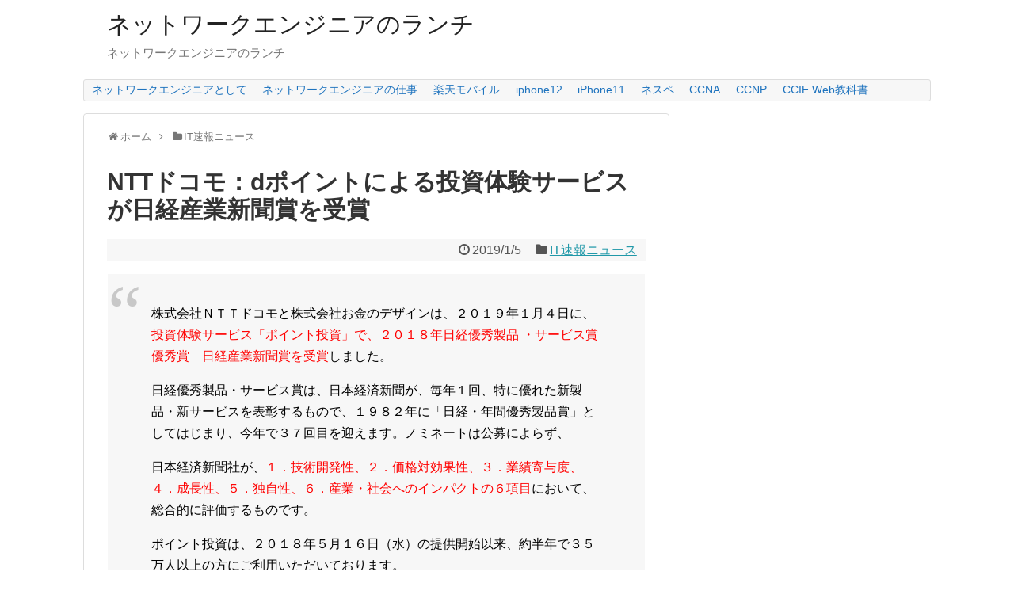

--- FILE ---
content_type: text/html; charset=UTF-8
request_url: https://www.infraeye.com/2019/01/05/it0081/
body_size: 15183
content:
<!DOCTYPE html>
<html lang="ja">
<head>
<meta charset="UTF-8">
  <meta name="viewport" content="width=1280, maximum-scale=1, user-scalable=yes">
<link rel="alternate" type="application/rss+xml" title="ネットワークエンジニアのランチ RSS Feed" href="https://www.infraeye.com/feed/" />
<link rel="pingback" href="https://www.infraeye.com/xmlrpc.php" />
<meta name="description" content="株式会社ＮＴＴドコモと株式会社お金のデザインは、２０１９年１月４日に、投資体験サービス「ポイント投資」で、２０１８年日経優秀製品 ・サービス賞 優秀賞　日経産業新聞賞を受賞しました。日経優秀製品・サービス賞は、日本経済新聞が、毎年１回、特に" />
<meta name="keywords" content="IT速報ニュース" />
<!-- OGP -->
<meta property="og:type" content="article">
<meta property="og:description" content="株式会社ＮＴＴドコモと株式会社お金のデザインは、２０１９年１月４日に、投資体験サービス「ポイント投資」で、２０１８年日経優秀製品 ・サービス賞 優秀賞　日経産業新聞賞を受賞しました。日経優秀製品・サービス賞は、日本経済新聞が、毎年１回、特に">
<meta property="og:title" content="NTTドコモ：dポイントによる投資体験サービスが日経産業新聞賞を受賞">
<meta property="og:url" content="https://www.infraeye.com/2019/01/05/it0081/">
<meta property="og:image" content="https://www.infraeye.com/wp-content/uploads/2019/01/it0081b.gif">
<meta property="og:site_name" content="ネットワークエンジニアのランチ">
<meta property="og:locale" content="ja_JP">
<!-- /OGP -->
<!-- Twitter Card -->
<meta name="twitter:card" content="summary">
<meta name="twitter:description" content="株式会社ＮＴＴドコモと株式会社お金のデザインは、２０１９年１月４日に、投資体験サービス「ポイント投資」で、２０１８年日経優秀製品 ・サービス賞 優秀賞　日経産業新聞賞を受賞しました。日経優秀製品・サービス賞は、日本経済新聞が、毎年１回、特に">
<meta name="twitter:title" content="NTTドコモ：dポイントによる投資体験サービスが日経産業新聞賞を受賞">
<meta name="twitter:url" content="https://www.infraeye.com/2019/01/05/it0081/">
<meta name="twitter:image" content="https://www.infraeye.com/wp-content/uploads/2019/01/it0081b.gif">
<meta name="twitter:domain" content="www.infraeye.com">
<!-- /Twitter Card -->


<script async src="https://pagead2.googlesyndication.com/pagead/js/adsbygoogle.js"></script>
<script>
     (adsbygoogle = window.adsbygoogle || []).push({
          google_ad_client: "ca-pub-9983212013471694",
          enable_page_level_ads: true
     });
</script><title>NTTドコモ：dポイントによる投資体験サービスが日経産業新聞賞を受賞</title>
<meta name='robots' content='max-image-preview:large' />
	<style>img:is([sizes="auto" i], [sizes^="auto," i]) { contain-intrinsic-size: 3000px 1500px }</style>
	<link rel="alternate" type="application/rss+xml" title="ネットワークエンジニアのランチ &raquo; フィード" href="https://www.infraeye.com/feed/" />
<link rel="alternate" type="application/rss+xml" title="ネットワークエンジニアのランチ &raquo; コメントフィード" href="https://www.infraeye.com/comments/feed/" />
<script type="text/javascript">
/* <![CDATA[ */
window._wpemojiSettings = {"baseUrl":"https:\/\/s.w.org\/images\/core\/emoji\/16.0.1\/72x72\/","ext":".png","svgUrl":"https:\/\/s.w.org\/images\/core\/emoji\/16.0.1\/svg\/","svgExt":".svg","source":{"concatemoji":"https:\/\/www.infraeye.com\/wp-includes\/js\/wp-emoji-release.min.js"}};
/*! This file is auto-generated */
!function(s,n){var o,i,e;function c(e){try{var t={supportTests:e,timestamp:(new Date).valueOf()};sessionStorage.setItem(o,JSON.stringify(t))}catch(e){}}function p(e,t,n){e.clearRect(0,0,e.canvas.width,e.canvas.height),e.fillText(t,0,0);var t=new Uint32Array(e.getImageData(0,0,e.canvas.width,e.canvas.height).data),a=(e.clearRect(0,0,e.canvas.width,e.canvas.height),e.fillText(n,0,0),new Uint32Array(e.getImageData(0,0,e.canvas.width,e.canvas.height).data));return t.every(function(e,t){return e===a[t]})}function u(e,t){e.clearRect(0,0,e.canvas.width,e.canvas.height),e.fillText(t,0,0);for(var n=e.getImageData(16,16,1,1),a=0;a<n.data.length;a++)if(0!==n.data[a])return!1;return!0}function f(e,t,n,a){switch(t){case"flag":return n(e,"\ud83c\udff3\ufe0f\u200d\u26a7\ufe0f","\ud83c\udff3\ufe0f\u200b\u26a7\ufe0f")?!1:!n(e,"\ud83c\udde8\ud83c\uddf6","\ud83c\udde8\u200b\ud83c\uddf6")&&!n(e,"\ud83c\udff4\udb40\udc67\udb40\udc62\udb40\udc65\udb40\udc6e\udb40\udc67\udb40\udc7f","\ud83c\udff4\u200b\udb40\udc67\u200b\udb40\udc62\u200b\udb40\udc65\u200b\udb40\udc6e\u200b\udb40\udc67\u200b\udb40\udc7f");case"emoji":return!a(e,"\ud83e\udedf")}return!1}function g(e,t,n,a){var r="undefined"!=typeof WorkerGlobalScope&&self instanceof WorkerGlobalScope?new OffscreenCanvas(300,150):s.createElement("canvas"),o=r.getContext("2d",{willReadFrequently:!0}),i=(o.textBaseline="top",o.font="600 32px Arial",{});return e.forEach(function(e){i[e]=t(o,e,n,a)}),i}function t(e){var t=s.createElement("script");t.src=e,t.defer=!0,s.head.appendChild(t)}"undefined"!=typeof Promise&&(o="wpEmojiSettingsSupports",i=["flag","emoji"],n.supports={everything:!0,everythingExceptFlag:!0},e=new Promise(function(e){s.addEventListener("DOMContentLoaded",e,{once:!0})}),new Promise(function(t){var n=function(){try{var e=JSON.parse(sessionStorage.getItem(o));if("object"==typeof e&&"number"==typeof e.timestamp&&(new Date).valueOf()<e.timestamp+604800&&"object"==typeof e.supportTests)return e.supportTests}catch(e){}return null}();if(!n){if("undefined"!=typeof Worker&&"undefined"!=typeof OffscreenCanvas&&"undefined"!=typeof URL&&URL.createObjectURL&&"undefined"!=typeof Blob)try{var e="postMessage("+g.toString()+"("+[JSON.stringify(i),f.toString(),p.toString(),u.toString()].join(",")+"));",a=new Blob([e],{type:"text/javascript"}),r=new Worker(URL.createObjectURL(a),{name:"wpTestEmojiSupports"});return void(r.onmessage=function(e){c(n=e.data),r.terminate(),t(n)})}catch(e){}c(n=g(i,f,p,u))}t(n)}).then(function(e){for(var t in e)n.supports[t]=e[t],n.supports.everything=n.supports.everything&&n.supports[t],"flag"!==t&&(n.supports.everythingExceptFlag=n.supports.everythingExceptFlag&&n.supports[t]);n.supports.everythingExceptFlag=n.supports.everythingExceptFlag&&!n.supports.flag,n.DOMReady=!1,n.readyCallback=function(){n.DOMReady=!0}}).then(function(){return e}).then(function(){var e;n.supports.everything||(n.readyCallback(),(e=n.source||{}).concatemoji?t(e.concatemoji):e.wpemoji&&e.twemoji&&(t(e.twemoji),t(e.wpemoji)))}))}((window,document),window._wpemojiSettings);
/* ]]> */
</script>
<link rel='stylesheet' id='simplicity-style-css' href='https://www.infraeye.com/wp-content/themes/simplicity2/style.css' type='text/css' media='all' />
<link rel='stylesheet' id='responsive-style-css' href='https://www.infraeye.com/wp-content/themes/simplicity2/css/responsive-pc.css' type='text/css' media='all' />
<link rel='stylesheet' id='font-awesome-style-css' href='https://www.infraeye.com/wp-content/themes/simplicity2/webfonts/css/font-awesome.min.css' type='text/css' media='all' />
<link rel='stylesheet' id='icomoon-style-css' href='https://www.infraeye.com/wp-content/themes/simplicity2/webfonts/icomoon/style.css' type='text/css' media='all' />
<link rel='stylesheet' id='extension-style-css' href='https://www.infraeye.com/wp-content/themes/simplicity2/css/extension.css' type='text/css' media='all' />
<style id='extension-style-inline-css' type='text/css'>

#navi ul li a {
  color:#1e73be;
}
#navi ul li a:hover {
  background-color:#ffffff;
}
.ad-space {
  text-align:center;
}
@media screen and (max-width:639px){
  .article br{
    display: block;
  }
}

</style>
<link rel='stylesheet' id='child-style-css' href='https://www.infraeye.com/wp-content/themes/simplicity2-child/style.css' type='text/css' media='all' />
<link rel='stylesheet' id='print-style-css' href='https://www.infraeye.com/wp-content/themes/simplicity2/css/print.css' type='text/css' media='print' />
<link rel='stylesheet' id='sns-twitter-type-style-css' href='https://www.infraeye.com/wp-content/themes/simplicity2/css/sns-twitter-type.css' type='text/css' media='all' />
<style id='wp-emoji-styles-inline-css' type='text/css'>

	img.wp-smiley, img.emoji {
		display: inline !important;
		border: none !important;
		box-shadow: none !important;
		height: 1em !important;
		width: 1em !important;
		margin: 0 0.07em !important;
		vertical-align: -0.1em !important;
		background: none !important;
		padding: 0 !important;
	}
</style>
<link rel='stylesheet' id='wp-block-library-css' href='https://www.infraeye.com/wp-includes/css/dist/block-library/style.min.css' type='text/css' media='all' />
<style id='classic-theme-styles-inline-css' type='text/css'>
/*! This file is auto-generated */
.wp-block-button__link{color:#fff;background-color:#32373c;border-radius:9999px;box-shadow:none;text-decoration:none;padding:calc(.667em + 2px) calc(1.333em + 2px);font-size:1.125em}.wp-block-file__button{background:#32373c;color:#fff;text-decoration:none}
</style>
<style id='global-styles-inline-css' type='text/css'>
:root{--wp--preset--aspect-ratio--square: 1;--wp--preset--aspect-ratio--4-3: 4/3;--wp--preset--aspect-ratio--3-4: 3/4;--wp--preset--aspect-ratio--3-2: 3/2;--wp--preset--aspect-ratio--2-3: 2/3;--wp--preset--aspect-ratio--16-9: 16/9;--wp--preset--aspect-ratio--9-16: 9/16;--wp--preset--color--black: #000000;--wp--preset--color--cyan-bluish-gray: #abb8c3;--wp--preset--color--white: #ffffff;--wp--preset--color--pale-pink: #f78da7;--wp--preset--color--vivid-red: #cf2e2e;--wp--preset--color--luminous-vivid-orange: #ff6900;--wp--preset--color--luminous-vivid-amber: #fcb900;--wp--preset--color--light-green-cyan: #7bdcb5;--wp--preset--color--vivid-green-cyan: #00d084;--wp--preset--color--pale-cyan-blue: #8ed1fc;--wp--preset--color--vivid-cyan-blue: #0693e3;--wp--preset--color--vivid-purple: #9b51e0;--wp--preset--gradient--vivid-cyan-blue-to-vivid-purple: linear-gradient(135deg,rgba(6,147,227,1) 0%,rgb(155,81,224) 100%);--wp--preset--gradient--light-green-cyan-to-vivid-green-cyan: linear-gradient(135deg,rgb(122,220,180) 0%,rgb(0,208,130) 100%);--wp--preset--gradient--luminous-vivid-amber-to-luminous-vivid-orange: linear-gradient(135deg,rgba(252,185,0,1) 0%,rgba(255,105,0,1) 100%);--wp--preset--gradient--luminous-vivid-orange-to-vivid-red: linear-gradient(135deg,rgba(255,105,0,1) 0%,rgb(207,46,46) 100%);--wp--preset--gradient--very-light-gray-to-cyan-bluish-gray: linear-gradient(135deg,rgb(238,238,238) 0%,rgb(169,184,195) 100%);--wp--preset--gradient--cool-to-warm-spectrum: linear-gradient(135deg,rgb(74,234,220) 0%,rgb(151,120,209) 20%,rgb(207,42,186) 40%,rgb(238,44,130) 60%,rgb(251,105,98) 80%,rgb(254,248,76) 100%);--wp--preset--gradient--blush-light-purple: linear-gradient(135deg,rgb(255,206,236) 0%,rgb(152,150,240) 100%);--wp--preset--gradient--blush-bordeaux: linear-gradient(135deg,rgb(254,205,165) 0%,rgb(254,45,45) 50%,rgb(107,0,62) 100%);--wp--preset--gradient--luminous-dusk: linear-gradient(135deg,rgb(255,203,112) 0%,rgb(199,81,192) 50%,rgb(65,88,208) 100%);--wp--preset--gradient--pale-ocean: linear-gradient(135deg,rgb(255,245,203) 0%,rgb(182,227,212) 50%,rgb(51,167,181) 100%);--wp--preset--gradient--electric-grass: linear-gradient(135deg,rgb(202,248,128) 0%,rgb(113,206,126) 100%);--wp--preset--gradient--midnight: linear-gradient(135deg,rgb(2,3,129) 0%,rgb(40,116,252) 100%);--wp--preset--font-size--small: 13px;--wp--preset--font-size--medium: 20px;--wp--preset--font-size--large: 36px;--wp--preset--font-size--x-large: 42px;--wp--preset--spacing--20: 0.44rem;--wp--preset--spacing--30: 0.67rem;--wp--preset--spacing--40: 1rem;--wp--preset--spacing--50: 1.5rem;--wp--preset--spacing--60: 2.25rem;--wp--preset--spacing--70: 3.38rem;--wp--preset--spacing--80: 5.06rem;--wp--preset--shadow--natural: 6px 6px 9px rgba(0, 0, 0, 0.2);--wp--preset--shadow--deep: 12px 12px 50px rgba(0, 0, 0, 0.4);--wp--preset--shadow--sharp: 6px 6px 0px rgba(0, 0, 0, 0.2);--wp--preset--shadow--outlined: 6px 6px 0px -3px rgba(255, 255, 255, 1), 6px 6px rgba(0, 0, 0, 1);--wp--preset--shadow--crisp: 6px 6px 0px rgba(0, 0, 0, 1);}:where(.is-layout-flex){gap: 0.5em;}:where(.is-layout-grid){gap: 0.5em;}body .is-layout-flex{display: flex;}.is-layout-flex{flex-wrap: wrap;align-items: center;}.is-layout-flex > :is(*, div){margin: 0;}body .is-layout-grid{display: grid;}.is-layout-grid > :is(*, div){margin: 0;}:where(.wp-block-columns.is-layout-flex){gap: 2em;}:where(.wp-block-columns.is-layout-grid){gap: 2em;}:where(.wp-block-post-template.is-layout-flex){gap: 1.25em;}:where(.wp-block-post-template.is-layout-grid){gap: 1.25em;}.has-black-color{color: var(--wp--preset--color--black) !important;}.has-cyan-bluish-gray-color{color: var(--wp--preset--color--cyan-bluish-gray) !important;}.has-white-color{color: var(--wp--preset--color--white) !important;}.has-pale-pink-color{color: var(--wp--preset--color--pale-pink) !important;}.has-vivid-red-color{color: var(--wp--preset--color--vivid-red) !important;}.has-luminous-vivid-orange-color{color: var(--wp--preset--color--luminous-vivid-orange) !important;}.has-luminous-vivid-amber-color{color: var(--wp--preset--color--luminous-vivid-amber) !important;}.has-light-green-cyan-color{color: var(--wp--preset--color--light-green-cyan) !important;}.has-vivid-green-cyan-color{color: var(--wp--preset--color--vivid-green-cyan) !important;}.has-pale-cyan-blue-color{color: var(--wp--preset--color--pale-cyan-blue) !important;}.has-vivid-cyan-blue-color{color: var(--wp--preset--color--vivid-cyan-blue) !important;}.has-vivid-purple-color{color: var(--wp--preset--color--vivid-purple) !important;}.has-black-background-color{background-color: var(--wp--preset--color--black) !important;}.has-cyan-bluish-gray-background-color{background-color: var(--wp--preset--color--cyan-bluish-gray) !important;}.has-white-background-color{background-color: var(--wp--preset--color--white) !important;}.has-pale-pink-background-color{background-color: var(--wp--preset--color--pale-pink) !important;}.has-vivid-red-background-color{background-color: var(--wp--preset--color--vivid-red) !important;}.has-luminous-vivid-orange-background-color{background-color: var(--wp--preset--color--luminous-vivid-orange) !important;}.has-luminous-vivid-amber-background-color{background-color: var(--wp--preset--color--luminous-vivid-amber) !important;}.has-light-green-cyan-background-color{background-color: var(--wp--preset--color--light-green-cyan) !important;}.has-vivid-green-cyan-background-color{background-color: var(--wp--preset--color--vivid-green-cyan) !important;}.has-pale-cyan-blue-background-color{background-color: var(--wp--preset--color--pale-cyan-blue) !important;}.has-vivid-cyan-blue-background-color{background-color: var(--wp--preset--color--vivid-cyan-blue) !important;}.has-vivid-purple-background-color{background-color: var(--wp--preset--color--vivid-purple) !important;}.has-black-border-color{border-color: var(--wp--preset--color--black) !important;}.has-cyan-bluish-gray-border-color{border-color: var(--wp--preset--color--cyan-bluish-gray) !important;}.has-white-border-color{border-color: var(--wp--preset--color--white) !important;}.has-pale-pink-border-color{border-color: var(--wp--preset--color--pale-pink) !important;}.has-vivid-red-border-color{border-color: var(--wp--preset--color--vivid-red) !important;}.has-luminous-vivid-orange-border-color{border-color: var(--wp--preset--color--luminous-vivid-orange) !important;}.has-luminous-vivid-amber-border-color{border-color: var(--wp--preset--color--luminous-vivid-amber) !important;}.has-light-green-cyan-border-color{border-color: var(--wp--preset--color--light-green-cyan) !important;}.has-vivid-green-cyan-border-color{border-color: var(--wp--preset--color--vivid-green-cyan) !important;}.has-pale-cyan-blue-border-color{border-color: var(--wp--preset--color--pale-cyan-blue) !important;}.has-vivid-cyan-blue-border-color{border-color: var(--wp--preset--color--vivid-cyan-blue) !important;}.has-vivid-purple-border-color{border-color: var(--wp--preset--color--vivid-purple) !important;}.has-vivid-cyan-blue-to-vivid-purple-gradient-background{background: var(--wp--preset--gradient--vivid-cyan-blue-to-vivid-purple) !important;}.has-light-green-cyan-to-vivid-green-cyan-gradient-background{background: var(--wp--preset--gradient--light-green-cyan-to-vivid-green-cyan) !important;}.has-luminous-vivid-amber-to-luminous-vivid-orange-gradient-background{background: var(--wp--preset--gradient--luminous-vivid-amber-to-luminous-vivid-orange) !important;}.has-luminous-vivid-orange-to-vivid-red-gradient-background{background: var(--wp--preset--gradient--luminous-vivid-orange-to-vivid-red) !important;}.has-very-light-gray-to-cyan-bluish-gray-gradient-background{background: var(--wp--preset--gradient--very-light-gray-to-cyan-bluish-gray) !important;}.has-cool-to-warm-spectrum-gradient-background{background: var(--wp--preset--gradient--cool-to-warm-spectrum) !important;}.has-blush-light-purple-gradient-background{background: var(--wp--preset--gradient--blush-light-purple) !important;}.has-blush-bordeaux-gradient-background{background: var(--wp--preset--gradient--blush-bordeaux) !important;}.has-luminous-dusk-gradient-background{background: var(--wp--preset--gradient--luminous-dusk) !important;}.has-pale-ocean-gradient-background{background: var(--wp--preset--gradient--pale-ocean) !important;}.has-electric-grass-gradient-background{background: var(--wp--preset--gradient--electric-grass) !important;}.has-midnight-gradient-background{background: var(--wp--preset--gradient--midnight) !important;}.has-small-font-size{font-size: var(--wp--preset--font-size--small) !important;}.has-medium-font-size{font-size: var(--wp--preset--font-size--medium) !important;}.has-large-font-size{font-size: var(--wp--preset--font-size--large) !important;}.has-x-large-font-size{font-size: var(--wp--preset--font-size--x-large) !important;}
:where(.wp-block-post-template.is-layout-flex){gap: 1.25em;}:where(.wp-block-post-template.is-layout-grid){gap: 1.25em;}
:where(.wp-block-columns.is-layout-flex){gap: 2em;}:where(.wp-block-columns.is-layout-grid){gap: 2em;}
:root :where(.wp-block-pullquote){font-size: 1.5em;line-height: 1.6;}
</style>
<link rel='stylesheet' id='tablepress-default-css' href='https://www.infraeye.com/wp-content/plugins/tablepress/css/build/default.css' type='text/css' media='all' />
<script type="text/javascript" src="https://www.infraeye.com/wp-includes/js/jquery/jquery.min.js" id="jquery-core-js"></script>
<script type="text/javascript" src="https://www.infraeye.com/wp-includes/js/jquery/jquery-migrate.min.js" id="jquery-migrate-js"></script>
<link rel="EditURI" type="application/rsd+xml" title="RSD" href="https://www.infraeye.com/xmlrpc.php?rsd" />
<meta name="generator" content="WordPress 6.8.3" />
<link rel="canonical" href="https://www.infraeye.com/2019/01/05/it0081/" />
<link rel='shortlink' href='https://www.infraeye.com/?p=4788' />
<link rel="alternate" title="oEmbed (JSON)" type="application/json+oembed" href="https://www.infraeye.com/wp-json/oembed/1.0/embed?url=https%3A%2F%2Fwww.infraeye.com%2F2019%2F01%2F05%2Fit0081%2F" />
<link rel="alternate" title="oEmbed (XML)" type="text/xml+oembed" href="https://www.infraeye.com/wp-json/oembed/1.0/embed?url=https%3A%2F%2Fwww.infraeye.com%2F2019%2F01%2F05%2Fit0081%2F&#038;format=xml" />
<link rel="shortcut icon" type="image/x-icon" href="https://www.infraeye.com/wp-content/uploads/2016/09/favicon.ico" />
</head>
  <body class="wp-singular post-template-default single single-post postid-4788 single-format-standard wp-theme-simplicity2 wp-child-theme-simplicity2-child" itemscope itemtype="http://schema.org/WebPage">
    <div id="container">

      <!-- header -->
      <header itemscope itemtype="http://schema.org/WPHeader">
        <div id="header" class="clearfix">
          <div id="header-in">

                        <div id="h-top">
              <!-- モバイルメニュー表示用のボタン -->
<div id="mobile-menu">
  <a id="mobile-menu-toggle" href="#"><span class="fa fa-bars fa-2x"></span></a>
</div>

              <div class="alignleft top-title-catchphrase">
                <!-- サイトのタイトル -->
<p id="site-title" itemscope itemtype="http://schema.org/Organization">
  <a href="https://www.infraeye.com/">ネットワークエンジニアのランチ</a></p>
<!-- サイトの概要 -->
<p id="site-description">
  ネットワークエンジニアのランチ</p>
              </div>

              <div class="alignright top-sns-follows">
                                <!-- SNSページ -->
<div class="sns-pages">
<ul class="snsp">
  </ul>
</div>
                              </div>

            </div><!-- /#h-top -->
          </div><!-- /#header-in -->
        </div><!-- /#header -->
      </header>

      <!-- Navigation -->
<nav itemscope itemtype="http://schema.org/SiteNavigationElement">
  <div id="navi">
      	<div id="navi-in">
      <div class="menu-gmenu01-container"><ul id="menu-gmenu01" class="menu"><li id="menu-item-1137" class="menu-item menu-item-type-custom menu-item-object-custom menu-item-1137"><a href="https://www.infraexpert.com/">ネットワークエンジニアとして</a></li>
<li id="menu-item-7343" class="menu-item menu-item-type-custom menu-item-object-custom menu-item-7343"><a href="https://www.infraexpert.com/blog/">ネットワークエンジニアの仕事</a></li>
<li id="menu-item-6715" class="menu-item menu-item-type-taxonomy menu-item-object-category menu-item-6715"><a href="https://www.infraeye.com/category/rakuten/">楽天モバイル</a></li>
<li id="menu-item-8719" class="menu-item menu-item-type-taxonomy menu-item-object-category menu-item-8719"><a href="https://www.infraeye.com/category/iphone12/">iphone12</a></li>
<li id="menu-item-7345" class="menu-item menu-item-type-taxonomy menu-item-object-category menu-item-7345"><a href="https://www.infraeye.com/category/iphone11/">iPhone11</a></li>
<li id="menu-item-1146" class="menu-item menu-item-type-custom menu-item-object-custom menu-item-1146"><a href="https://www.infraexpert.com/info/netspecial1.html">ネスペ</a></li>
<li id="menu-item-1138" class="menu-item menu-item-type-custom menu-item-object-custom menu-item-1138"><a href="https://www.infraexpert.com/info/ccnaz7.html">CCNA</a></li>
<li id="menu-item-1139" class="menu-item menu-item-type-custom menu-item-object-custom menu-item-1139"><a href="https://www.infraexpert.com/info/ccnpz00.html">CCNP</a></li>
<li id="menu-item-7530" class="menu-item menu-item-type-custom menu-item-object-custom menu-item-7530"><a href="https://www.infraexpert.com/info/cciez5.html">CCIE Web教科書</a></li>
</ul></div>    </div><!-- /#navi-in -->
  </div><!-- /#navi -->
</nav>
<!-- /Navigation -->
      <!-- 本体部分 -->
      <div id="body">
        <div id="body-in">

          
          <!-- main -->
          <main itemscope itemprop="mainContentOfPage">
            <div id="main" itemscope itemtype="http://schema.org/Blog">


  
  <div id="breadcrumb" class="breadcrumb breadcrumb-categor" itemscope itemtype="https://schema.org/BreadcrumbList"><div class="breadcrumb-home" itemscope itemtype="https://schema.org/ListItem" itemprop="itemListElement"><span class="fa fa-home fa-fw" aria-hidden="true"></span><a href="https://www.infraeye.com" itemprop="item"><span itemprop="name">ホーム</span></a><meta itemprop="position" content="1" /><span class="sp"><span class="fa fa-angle-right" aria-hidden="true"></span></span></div><div class="breadcrumb-item" itemscope itemtype="https://schema.org/ListItem" itemprop="itemListElement"><span class="fa fa-folder fa-fw" aria-hidden="true"></span><a href="https://www.infraeye.com/category/itnews/" itemprop="item"><span itemprop="name">IT速報ニュース</span></a><meta itemprop="position" content="2" /></div></div><!-- /#breadcrumb -->  <div id="post-4788" class="post-4788 post type-post status-publish format-standard has-post-thumbnail hentry category-itnews">
  <article class="article">
  
  
  <header>
    <h1 class="entry-title">
            NTTドコモ：dポイントによる投資体験サービスが日経産業新聞賞を受賞          </h1>
    <p class="post-meta">
            <span class="post-date"><span class="fa fa-clock-o fa-fw"></span><time class="entry-date date published updated" datetime="2019-01-05T13:59:00+09:00">2019/1/5</time></span>
                <span class="category"><span class="fa fa-folder fa-fw"></span><a href="https://www.infraeye.com/category/itnews/" rel="category tag">IT速報ニュース</a></span>
      
      
      
          </p>

    
    
    
      </header>

  
  <div id="the-content" class="entry-content">
  <blockquote><p>株式会社ＮＴＴドコモと株式会社お金のデザインは、２０１９年１月４日に、<span style="color: #ff0000;">投資体験サービス「ポイント投資」で、２０１８年日経優秀製品 ・サービス賞 優秀賞　日経産業新聞賞を受賞</span>しました。</p>
<p>日経優秀製品・サービス賞は、日本経済新聞が、毎年１回、特に優れた新製品・新サービスを表彰するもので、１９８２年に「日経・年間優秀製品賞」としてはじまり、今年で３７回目を迎えます。ノミネートは公募によらず、</p>
<p>日本経済新聞社が、<span style="color: #ff0000;">１．技術開発性、２．価格対効果性、３．業績寄与度、４．成長性、５．独自性、６．産業・社会へのインパクトの６項目</span>において、総合的に評価するものです。</p>
<p>ポイント投資は、２０１８年５月１６日（水）の提供開始以来、約半年で３５万人以上の方にご利用いただいております。</p>
<p>2019年1月4日：NTTドコモ 報道発表資料</p></blockquote>
<p>&ensp;</p>
<p>&ensp;</p>
<p><img fetchpriority="high" decoding="async" class="alignnone size-full wp-image-4789" src="https://www.infraeye.com/wp-content/uploads/2019/01/it0081a.gif" alt="" width="660" height="690" /></p>
<p>&ensp;</p>
<p>&ensp;</p>
<p>&ensp;</p>
<p><img decoding="async" class="alignnone size-full wp-image-4790" src="https://www.infraeye.com/wp-content/uploads/2019/01/it0081b.gif" alt="" width="673" height="777" /></p>
<p>&ensp;</p>
<blockquote><p>ポイント投資は、お手持ちのdポイントを使って<span class="red">投資体験ができる新しいサービス</span>です。dポイントを「運用ポイント」に交換（追加）すると、運用ポイントが投資信託の基準価額に連動し毎日変動します。運用ポイントはいつでもdポイントに交換（引出）することができます。</p></blockquote>
  </div>

  <footer>
    <!-- ページリンク -->
                      <div id="pc_double_ads-5" class="widget-under-article widget_pc_double_ads">      <div class="ad-article-bottom ad-space">
        <div class="ad-label"></div>
        <div class="ad-left ad-pc adsense-336"><script async src="//pagead2.googlesyndication.com/pagead/js/adsbygoogle.js"></script>
<!-- 2016_336_infraeye -->
<ins class="adsbygoogle"
     style="display:inline-block;width:336px;height:280px"
     data-ad-client="ca-pub-9983212013471694"
     data-ad-slot="9805153074"></ins>
<script>
(adsbygoogle = window.adsbygoogle || []).push({});
</script></div>
        <div class="ad-right ad-pc adsense-336"><script async src="//pagead2.googlesyndication.com/pagead/js/adsbygoogle.js"></script>
<!-- 2016_336_infraeye -->
<ins class="adsbygoogle"
     style="display:inline-block;width:336px;height:280px"
     data-ad-client="ca-pub-9983212013471694"
     data-ad-slot="9805153074"></ins>
<script>
(adsbygoogle = window.adsbygoogle || []).push({});
</script></div>
        <div class="clear"></div>
      </div>
    </div>                
      <!-- 文章下広告 -->
                  

    
    <div id="sns-group" class="sns-group sns-group-bottom">
    <div class="sns-buttons sns-buttons-pc">
    <ul class="snsb clearfix">
    <li class="balloon-btn twitter-balloon-btn twitter-balloon-btn-defalt">
  <div class="balloon-btn-set">
    <div class="arrow-box">
      <a href="//twitter.com/search?q=https%3A%2F%2Fwww.infraeye.com%2F2019%2F01%2F05%2Fit0081%2F" target="blank" class="arrow-box-link twitter-arrow-box-link" rel="nofollow">
        <span class="social-count twitter-count"><span class="fa fa-comments"></span></span>
      </a>
    </div>
    <a href="//twitter.com/share?text=NTT%E3%83%89%E3%82%B3%E3%83%A2%EF%BC%9Ad%E3%83%9D%E3%82%A4%E3%83%B3%E3%83%88%E3%81%AB%E3%82%88%E3%82%8B%E6%8A%95%E8%B3%87%E4%BD%93%E9%A8%93%E3%82%B5%E3%83%BC%E3%83%93%E3%82%B9%E3%81%8C%E6%97%A5%E7%B5%8C%E7%94%A3%E6%A5%AD%E6%96%B0%E8%81%9E%E8%B3%9E%E3%82%92%E5%8F%97%E8%B3%9E&amp;url=https%3A%2F%2Fwww.infraeye.com%2F2019%2F01%2F05%2Fit0081%2F" target="blank" class="balloon-btn-link twitter-balloon-btn-link" rel="nofollow">
      <span class="fa fa-twitter"></span>
              <span class="tweet-label">ツイート</span>
          </a>
  </div>
</li>
        <li class="facebook-btn"><div class="fb-like" data-href="https://www.infraeye.com/2019/01/05/it0081/" data-layout="box_count" data-action="like" data-show-faces="false" data-share="true"></div></li>
                <li class="hatena-btn"> <a href="//b.hatena.ne.jp/entry/https://www.infraeye.com/2019/01/05/it0081/" class="hatena-bookmark-button" data-hatena-bookmark-title="NTTドコモ：dポイントによる投資体験サービスが日経産業新聞賞を受賞｜ネットワークエンジニアのランチ" data-hatena-bookmark-layout="vertical-balloon" title="このエントリーをはてなブックマークに追加"><img src="//b.st-hatena.com/images/entry-button/button-only.gif" alt="このエントリーをはてなブックマークに追加" style="border: none;" /></a><script type="text/javascript" src="//b.st-hatena.com/js/bookmark_button.js" async="async"></script>
    </li>
            <li class="pocket-btn"><a data-pocket-label="pocket" data-pocket-count="vertical" class="pocket-btn" data-lang="en"></a>
<script type="text/javascript">!function(d,i){if(!d.getElementById(i)){var j=d.createElement("script");j.id=i;j.src="//widgets.getpocket.com/v1/j/btn.js?v=1";var w=d.getElementById(i);d.body.appendChild(j);}}(document,"pocket-btn-js");</script>
    </li>
                      </ul>
</div>

    <!-- SNSページ -->
<div class="sns-pages">
<ul class="snsp">
  </ul>
</div>
    </div>

    
    <p class="footer-post-meta">

            <span class="post-tag"></span>
      
      <span class="post-author vcard author"><span class="fn"><span class="fa fa-user fa-fw"></span>infraeye</span></span>

      
          </p>
  </footer>
  </article><!-- .article -->
  </div><!-- .post -->

      <div id="under-entry-body">

            <aside id="related-entries">
        <h2>関連記事</h2>
                <article class="related-entry cf">
      <div class="related-entry-thumb">
        <a href="https://www.infraeye.com/2021/01/12/it0419/" title="楽天モバイル社員：4G/5Gの基地局設備、固定通信網の技術情報をSBから不正持出で逮捕">
                <img width="100" height="100" src="https://www.infraeye.com/wp-content/uploads/2021/01/it0419a-100x100.png" class="related-entry-thumb-image wp-post-image" alt="楽天モバイル社員：4G/5Gの基地局設備、固定通信網の技術情報をSBから不正持出で逮捕" decoding="async" srcset="https://www.infraeye.com/wp-content/uploads/2021/01/it0419a-100x100.png 100w, https://www.infraeye.com/wp-content/uploads/2021/01/it0419a-150x150.png 150w" sizes="(max-width: 100px) 100vw, 100px" />                </a>
      </div><!-- /.related-entry-thumb -->

      <div class="related-entry-content">
        <header>
          <h3 class="related-entry-title">
            <a href="https://www.infraeye.com/2021/01/12/it0419/" class="related-entry-title-link" title="楽天モバイル社員：4G/5Gの基地局設備、固定通信網の技術情報をSBから不正持出で逮捕">
            楽天モバイル社員：4G/5Gの基地局設備、固定通信網の技術情報をSBから不正持出で逮捕            </a></h3>
        </header>
        <p class="related-entry-snippet">
       楽天モバイルの従業員が、4Gおよび5Gネットワーク用の基地局設備や、基地局同士や基地局と交換機を結ぶ固定通信網に関する技術情報をソフトバンク...</p>

                <footer>
          <p class="related-entry-read"><a href="https://www.infraeye.com/2021/01/12/it0419/">記事を読む</a></p>
        </footer>
        
      </div><!-- /.related-entry-content -->
    </article><!-- /.elated-entry -->

      <article class="related-entry cf">
      <div class="related-entry-thumb">
        <a href="https://www.infraeye.com/2018/12/07/it0061/" title="今年最後のAmazonサイバーマンデー、Kindle Unlimited 2ヶ月99円、music 3ヶ月99円">
                <img width="100" height="100" src="https://www.infraeye.com/wp-content/uploads/2018/12/catch062-100x100.gif" class="related-entry-thumb-image wp-post-image" alt="今年最後のAmazonサイバーマンデー、Kindle Unlimited 2ヶ月99円、music 3ヶ月99円" decoding="async" loading="lazy" srcset="https://www.infraeye.com/wp-content/uploads/2018/12/catch062-100x100.gif 100w, https://www.infraeye.com/wp-content/uploads/2018/12/catch062-150x150.gif 150w" sizes="auto, (max-width: 100px) 100vw, 100px" />                </a>
      </div><!-- /.related-entry-thumb -->

      <div class="related-entry-content">
        <header>
          <h3 class="related-entry-title">
            <a href="https://www.infraeye.com/2018/12/07/it0061/" class="related-entry-title-link" title="今年最後のAmazonサイバーマンデー、Kindle Unlimited 2ヶ月99円、music 3ヶ月99円">
            今年最後のAmazonサイバーマンデー、Kindle Unlimited 2ヶ月99円、music 3ヶ月99円            </a></h3>
        </header>
        <p class="related-entry-snippet">
       Amazonで今年最後のビックセールである CyberMonday が以下日時で開かれます。
※　もしかすると、PayPayの影響によって...</p>

                <footer>
          <p class="related-entry-read"><a href="https://www.infraeye.com/2018/12/07/it0061/">記事を読む</a></p>
        </footer>
        
      </div><!-- /.related-entry-content -->
    </article><!-- /.elated-entry -->

      <article class="related-entry cf">
      <div class="related-entry-thumb">
        <a href="https://www.infraeye.com/2018/05/26/it0005/" title="ドライブレコーダー 2018年売れ筋ランキング">
                <img width="100" height="100" src="https://www.infraeye.com/wp-content/uploads/2018/05/it0005c-100x100.gif" class="related-entry-thumb-image wp-post-image" alt="ドライブレコーダー 2018年売れ筋ランキング" decoding="async" loading="lazy" srcset="https://www.infraeye.com/wp-content/uploads/2018/05/it0005c-100x100.gif 100w, https://www.infraeye.com/wp-content/uploads/2018/05/it0005c-150x150.gif 150w" sizes="auto, (max-width: 100px) 100vw, 100px" />                </a>
      </div><!-- /.related-entry-thumb -->

      <div class="related-entry-content">
        <header>
          <h3 class="related-entry-title">
            <a href="https://www.infraeye.com/2018/05/26/it0005/" class="related-entry-title-link" title="ドライブレコーダー 2018年売れ筋ランキング">
            ドライブレコーダー 2018年売れ筋ランキング            </a></h3>
        </header>
        <p class="related-entry-snippet">
       自分の身、相手の身も守るドライブレコーダー。もちろん我が家の車も搭載しています。

2018年5月時点のドライブレコーダー（機種別）の実...</p>

                <footer>
          <p class="related-entry-read"><a href="https://www.infraeye.com/2018/05/26/it0005/">記事を読む</a></p>
        </footer>
        
      </div><!-- /.related-entry-content -->
    </article><!-- /.elated-entry -->

      <article class="related-entry cf">
      <div class="related-entry-thumb">
        <a href="https://www.infraeye.com/2019/03/20/it0148/" title="新型iPad mini 5：人気のお勧めケース ESR iPad Mini 5 2019 ケース 薄型">
                <img width="100" height="100" src="https://www.infraeye.com/wp-content/uploads/2019/03/it0147a-100x100.jpg" class="related-entry-thumb-image wp-post-image" alt="新型iPad mini 5：人気のお勧めケース ESR iPad Mini 5 2019 ケース 薄型" decoding="async" loading="lazy" srcset="https://www.infraeye.com/wp-content/uploads/2019/03/it0147a-100x100.jpg 100w, https://www.infraeye.com/wp-content/uploads/2019/03/it0147a-680x680.jpg 680w, https://www.infraeye.com/wp-content/uploads/2019/03/it0147a-768x768.jpg 768w, https://www.infraeye.com/wp-content/uploads/2019/03/it0147a-150x150.jpg 150w, https://www.infraeye.com/wp-content/uploads/2019/03/it0147a-320x320.jpg 320w, https://www.infraeye.com/wp-content/uploads/2019/03/it0147a.jpg 1000w" sizes="auto, (max-width: 100px) 100vw, 100px" />                </a>
      </div><!-- /.related-entry-thumb -->

      <div class="related-entry-content">
        <header>
          <h3 class="related-entry-title">
            <a href="https://www.infraeye.com/2019/03/20/it0148/" class="related-entry-title-link" title="新型iPad mini 5：人気のお勧めケース ESR iPad Mini 5 2019 ケース 薄型">
            新型iPad mini 5：人気のお勧めケース ESR iPad Mini 5 2019 ケース 薄型            </a></h3>
        </header>
        <p class="related-entry-snippet">
       iPadの全てのモデルで人気のESRケース。

今回の iPad mini 5 用のESRケースは2019年2月25日に発売されています...</p>

                <footer>
          <p class="related-entry-read"><a href="https://www.infraeye.com/2019/03/20/it0148/">記事を読む</a></p>
        </footer>
        
      </div><!-- /.related-entry-content -->
    </article><!-- /.elated-entry -->

      <article class="related-entry cf">
      <div class="related-entry-thumb">
        <a href="https://www.infraeye.com/2021/04/03/it0481/" title="ドコモ：ファミリー割引のギガライト・ギガホからahamoへの変更手順、主回線、副回線">
                <img width="100" height="100" src="https://www.infraeye.com/wp-content/uploads/2021/04/it0481l-100x100.png" class="related-entry-thumb-image wp-post-image" alt="ドコモ：ファミリー割引のギガライト・ギガホからahamoへの変更手順、主回線、副回線" decoding="async" loading="lazy" srcset="https://www.infraeye.com/wp-content/uploads/2021/04/it0481l-100x100.png 100w, https://www.infraeye.com/wp-content/uploads/2021/04/it0481l-150x150.png 150w" sizes="auto, (max-width: 100px) 100vw, 100px" />                </a>
      </div><!-- /.related-entry-thumb -->

      <div class="related-entry-content">
        <header>
          <h3 class="related-entry-title">
            <a href="https://www.infraeye.com/2021/04/03/it0481/" class="related-entry-title-link" title="ドコモ：ファミリー割引のギガライト・ギガホからahamoへの変更手順、主回線、副回線">
            ドコモ：ファミリー割引のギガライト・ギガホからahamoへの変更手順、主回線、副回線            </a></h3>
        </header>
        <p class="related-entry-snippet">
       ファミリー割引が適用されたギガライト・ギガホ契約からahamoへ変更できましたので、その変更方法を紹介します。

我が家は家族全員がドコ...</p>

                <footer>
          <p class="related-entry-read"><a href="https://www.infraeye.com/2021/04/03/it0481/">記事を読む</a></p>
        </footer>
        
      </div><!-- /.related-entry-content -->
    </article><!-- /.elated-entry -->

      <article class="related-entry cf">
      <div class="related-entry-thumb">
        <a href="https://www.infraeye.com/2022/12/19/it0565/" title="Softbank・ジャパネット：長崎スタジアムシティプロジェクトで連携">
                <img width="100" height="100" src="https://www.infraeye.com/wp-content/uploads/2022/12/it0565d-100x100.jpg" class="related-entry-thumb-image wp-post-image" alt="Softbank・ジャパネット：長崎スタジアムシティプロジェクトで連携" decoding="async" loading="lazy" srcset="https://www.infraeye.com/wp-content/uploads/2022/12/it0565d-100x100.jpg 100w, https://www.infraeye.com/wp-content/uploads/2022/12/it0565d-150x150.jpg 150w" sizes="auto, (max-width: 100px) 100vw, 100px" />                </a>
      </div><!-- /.related-entry-thumb -->

      <div class="related-entry-content">
        <header>
          <h3 class="related-entry-title">
            <a href="https://www.infraeye.com/2022/12/19/it0565/" class="related-entry-title-link" title="Softbank・ジャパネット：長崎スタジアムシティプロジェクトで連携">
            Softbank・ジャパネット：長崎スタジアムシティプロジェクトで連携            </a></h3>
        </header>
        <p class="related-entry-snippet">
       通販大手のジャパネットと、通信大手のソフトバンクが、長崎市内で計画を進める「長崎スタジアムシティプロジェクト」に関するパートナーシップを結び...</p>

                <footer>
          <p class="related-entry-read"><a href="https://www.infraeye.com/2022/12/19/it0565/">記事を読む</a></p>
        </footer>
        
      </div><!-- /.related-entry-content -->
    </article><!-- /.elated-entry -->

      <article class="related-entry cf">
      <div class="related-entry-thumb">
        <a href="https://www.infraeye.com/2020/08/01/it0318/" title="楽天モバイル（MNO）2020年8月の基地局数、基地局一覧、設置されている都道府県">
                <img width="100" height="100" src="https://www.infraeye.com/wp-content/uploads/2019/09/catch069-100x100.jpg" class="related-entry-thumb-image wp-post-image" alt="楽天モバイル（MNO）2020年8月の基地局数、基地局一覧、設置されている都道府県" decoding="async" loading="lazy" srcset="https://www.infraeye.com/wp-content/uploads/2019/09/catch069-100x100.jpg 100w, https://www.infraeye.com/wp-content/uploads/2019/09/catch069-150x150.jpg 150w" sizes="auto, (max-width: 100px) 100vw, 100px" />                </a>
      </div><!-- /.related-entry-thumb -->

      <div class="related-entry-content">
        <header>
          <h3 class="related-entry-title">
            <a href="https://www.infraeye.com/2020/08/01/it0318/" class="related-entry-title-link" title="楽天モバイル（MNO）2020年8月の基地局数、基地局一覧、設置されている都道府県">
            楽天モバイル（MNO）2020年8月の基地局数、基地局一覧、設置されている都道府県            </a></h3>
        </header>
        <p class="related-entry-snippet">
       2020年8月の楽天モバイルの基地局数の最新情報です。総務省の公開情報です。

今月も先月同様に基地局数の増加スピードが上がっており、関...</p>

                <footer>
          <p class="related-entry-read"><a href="https://www.infraeye.com/2020/08/01/it0318/">記事を読む</a></p>
        </footer>
        
      </div><!-- /.related-entry-content -->
    </article><!-- /.elated-entry -->

      <article class="related-entry cf">
      <div class="related-entry-thumb">
        <a href="https://www.infraeye.com/2021/03/06/it0463/" title="楽天モバイル（MNO）2021年3月の基地局数、基地局一覧、設置されている都道府県">
                <img width="100" height="100" src="https://www.infraeye.com/wp-content/uploads/2019/09/catch069-100x100.jpg" class="related-entry-thumb-image wp-post-image" alt="楽天モバイル（MNO）2021年3月の基地局数、基地局一覧、設置されている都道府県" decoding="async" loading="lazy" srcset="https://www.infraeye.com/wp-content/uploads/2019/09/catch069-100x100.jpg 100w, https://www.infraeye.com/wp-content/uploads/2019/09/catch069-150x150.jpg 150w" sizes="auto, (max-width: 100px) 100vw, 100px" />                </a>
      </div><!-- /.related-entry-thumb -->

      <div class="related-entry-content">
        <header>
          <h3 class="related-entry-title">
            <a href="https://www.infraeye.com/2021/03/06/it0463/" class="related-entry-title-link" title="楽天モバイル（MNO）2021年3月の基地局数、基地局一覧、設置されている都道府県">
            楽天モバイル（MNO）2021年3月の基地局数、基地局一覧、設置されている都道府県            </a></h3>
        </header>
        <p class="related-entry-snippet">
       楽天モバイル基地局数の最新情報（総務省の公開情報：2021年3月時点）です。

楽天モバイルの基地局は順調に増えています。関東圏の基地局...</p>

                <footer>
          <p class="related-entry-read"><a href="https://www.infraeye.com/2021/03/06/it0463/">記事を読む</a></p>
        </footer>
        
      </div><!-- /.related-entry-content -->
    </article><!-- /.elated-entry -->

      <article class="related-entry cf">
      <div class="related-entry-thumb">
        <a href="https://www.infraeye.com/2019/03/28/it0153/" title="キャッシュレス化と国の施策は賛成が57.7％、店舗導入のキャッシュレス決済はクレカ70.8%">
                <img width="100" height="100" src="https://www.infraeye.com/wp-content/uploads/2019/03/it0153b-100x100.jpg" class="related-entry-thumb-image wp-post-image" alt="キャッシュレス化と国の施策は賛成が57.7％、店舗導入のキャッシュレス決済はクレカ70.8%" decoding="async" loading="lazy" srcset="https://www.infraeye.com/wp-content/uploads/2019/03/it0153b-100x100.jpg 100w, https://www.infraeye.com/wp-content/uploads/2019/03/it0153b-150x150.jpg 150w" sizes="auto, (max-width: 100px) 100vw, 100px" />                </a>
      </div><!-- /.related-entry-thumb -->

      <div class="related-entry-content">
        <header>
          <h3 class="related-entry-title">
            <a href="https://www.infraeye.com/2019/03/28/it0153/" class="related-entry-title-link" title="キャッシュレス化と国の施策は賛成が57.7％、店舗導入のキャッシュレス決済はクレカ70.8%">
            キャッシュレス化と国の施策は賛成が57.7％、店舗導入のキャッシュレス決済はクレカ70.8%            </a></h3>
        </header>
        <p class="related-entry-snippet">
       MMD研究所は2018年末から2019年1月にかけて「 消費者/個人店経営者から見るキャッシュレス意識調査 」を実施しました。その結果の一部...</p>

                <footer>
          <p class="related-entry-read"><a href="https://www.infraeye.com/2019/03/28/it0153/">記事を読む</a></p>
        </footer>
        
      </div><!-- /.related-entry-content -->
    </article><!-- /.elated-entry -->

      <article class="related-entry cf">
      <div class="related-entry-thumb">
        <a href="https://www.infraeye.com/2020/08/06/it0320/" title="キヤノン：インクジェット複合機 PIXUS TS8430（プリント、コピー、スキャン）発売">
                <img width="100" height="100" src="https://www.infraeye.com/wp-content/uploads/2020/08/it0320e-100x100.png" class="related-entry-thumb-image wp-post-image" alt="キヤノン：インクジェット複合機 PIXUS TS8430（プリント、コピー、スキャン）発売" decoding="async" loading="lazy" srcset="https://www.infraeye.com/wp-content/uploads/2020/08/it0320e-100x100.png 100w, https://www.infraeye.com/wp-content/uploads/2020/08/it0320e-150x150.png 150w" sizes="auto, (max-width: 100px) 100vw, 100px" />                </a>
      </div><!-- /.related-entry-thumb -->

      <div class="related-entry-content">
        <header>
          <h3 class="related-entry-title">
            <a href="https://www.infraeye.com/2020/08/06/it0320/" class="related-entry-title-link" title="キヤノン：インクジェット複合機 PIXUS TS8430（プリント、コピー、スキャン）発売">
            キヤノン：インクジェット複合機 PIXUS TS8430（プリント、コピー、スキャン）発売            </a></h3>
        </header>
        <p class="related-entry-snippet">
       キヤノンは、家庭用インクジェットプリンターPIXUS（ピクサス）シリーズの新製品として、多機能モデル「 TS8430／TS7430 」と、高...</p>

                <footer>
          <p class="related-entry-read"><a href="https://www.infraeye.com/2020/08/06/it0320/">記事を読む</a></p>
        </footer>
        
      </div><!-- /.related-entry-content -->
    </article><!-- /.elated-entry -->

  
  <br style="clear:both;">      </aside><!-- #related-entries -->
      


        <!-- 広告 -->
                  
              <div id="widget-under-related-entries">
                    <div id="pc_ad-13" class="widget-under-related-entries widget_pc_ad">      <div class="ad-space">
        <div class="ad-label"></div>
        <div class="ad-responsive ad-pc adsense-336"><script async src="//pagead2.googlesyndication.com/pagead/js/adsbygoogle.js"></script>
<!-- 2016_336_infraeye -->
<ins class="adsbygoogle"
     style="display:inline-block;width:336px;height:280px"
     data-ad-client="ca-pub-9983212013471694"
     data-ad-slot="9805153074"></ins>
<script>
(adsbygoogle = window.adsbygoogle || []).push({});
</script></div>
      </div>
    </div>                    </div>
      
      <!-- post navigation -->
<div class="navigation">
      <div class="prev"><a href="https://www.infraeye.com/2019/01/04/it0080/" rel="prev"><span class="fa fa-arrow-left fa-2x pull-left"></span>売上ランキング：デジタル一眼カメラ、キヤノンが上位独占（EOS KISSX9BK-WKIT 人気）</a></div>
      <div class="next"><a href="https://www.infraeye.com/2019/01/07/iphone091/" rel="next"><span class="fa fa-arrow-right fa-2x pull-left"></span>iPhone XI：2019年iPhoneは背面カメラを3つ正方形に配置する可能性、これだと売れない</a></div>
  </div>
<!-- /post navigation -->
            </div>
    
            </div><!-- /#main -->
          </main>
        <!-- sidebar -->
<div id="sidebar" role="complementary">
    
  <div id="sidebar-widget">
  <!-- ウイジェット -->
              <aside id="pc_ad-3" class="widget widget_pc_ad">      <div class="ad-space">
        <div class="ad-label"></div>
        <div class="ad-responsive ad-pc adsense-336"><script async src="//pagead2.googlesyndication.com/pagead/js/adsbygoogle.js"></script>
<!-- 2016_600_infraeye -->
<ins class="adsbygoogle"
     style="display:inline-block;width:300px;height:600px"
     data-ad-client="ca-pub-9983212013471694"
     data-ad-slot="3758619476"></ins>
<script>
(adsbygoogle = window.adsbygoogle || []).push({});
</script></div>
      </div>
    </aside>            <aside id="categories-2" class="widget widget_categories"><h3 class="widget_title sidebar_widget_title">カテゴリー</h3>
			<ul>
					<li class="cat-item cat-item-29"><a href="https://www.infraeye.com/category/ccie/">CCIE</a> (32)
<ul class='children'>
	<li class="cat-item cat-item-20"><a href="https://www.infraeye.com/category/ccie/sdn/">Cloud、SDN、IoT</a> (1)
</li>
	<li class="cat-item cat-item-10"><a href="https://www.infraeye.com/category/ccie/integrated-is-is/">Integrated IS-IS</a> (10)
</li>
	<li class="cat-item cat-item-36"><a href="https://www.infraeye.com/category/ccie/mplsvpn/">MPLS-VPN</a> (10)
</li>
	<li class="cat-item cat-item-12"><a href="https://www.infraeye.com/category/ccie/virtual/">NW仮想化技術</a> (6)
</li>
	<li class="cat-item cat-item-32"><a href="https://www.infraeye.com/category/ccie/qosmulticast/">QoS・マルチキャスト</a> (3)
</li>
	<li class="cat-item cat-item-46"><a href="https://www.infraeye.com/category/ccie/automation-progra/">ネットワークの自動化</a> (2)
</li>
</ul>
</li>
	<li class="cat-item cat-item-5"><a href="https://www.infraeye.com/category/ciscoexam/">Cisco資格</a> (34)
</li>
	<li class="cat-item cat-item-22"><a href="https://www.infraeye.com/category/ipad/">iPad Pro</a> (20)
</li>
	<li class="cat-item cat-item-38"><a href="https://www.infraeye.com/category/ipad2018/">iPad Pro 2018年</a> (21)
</li>
	<li class="cat-item cat-item-39"><a href="https://www.infraeye.com/category/iphonese2/">iPhone SE2</a> (12)
</li>
	<li class="cat-item cat-item-42"><a href="https://www.infraeye.com/category/iphone11/">iPhone11</a> (17)
</li>
	<li class="cat-item cat-item-45"><a href="https://www.infraeye.com/category/iphone12/">iphone12</a> (10)
</li>
	<li class="cat-item cat-item-2"><a href="https://www.infraeye.com/category/iphone7/">iPhone7</a> (19)
</li>
	<li class="cat-item cat-item-33"><a href="https://www.infraeye.com/category/iphone8/">iPhone8</a> (13)
</li>
	<li class="cat-item cat-item-35"><a href="https://www.infraeye.com/category/iphonex/">iPhoneX</a> (20)
</li>
	<li class="cat-item cat-item-41"><a href="https://www.infraeye.com/category/iphonexr/">iPhoneXR</a> (16)
</li>
	<li class="cat-item cat-item-37"><a href="https://www.infraeye.com/category/iphonexi/">iPhoneXS</a> (16)
</li>
	<li class="cat-item cat-item-47"><a href="https://www.infraeye.com/category/iphone/">iPhoneの役立つ情報</a> (11)
</li>
	<li class="cat-item cat-item-40"><a href="https://www.infraeye.com/category/itnews/">IT速報ニュース</a> (576)
</li>
	<li class="cat-item cat-item-43"><a href="https://www.infraeye.com/category/vmware/">VMware</a> (6)
</li>
	<li class="cat-item cat-item-3"><a href="https://www.infraeye.com/category/network/">ネットワーク技術</a> (51)
</li>
	<li class="cat-item cat-item-17"><a href="https://www.infraeye.com/category/networkbook/">ネットワーク書籍</a> (37)
</li>
	<li class="cat-item cat-item-1"><a href="https://www.infraeye.com/category/%e6%9c%aa%e5%88%86%e9%a1%9e/">未分類</a> (1)
</li>
	<li class="cat-item cat-item-44"><a href="https://www.infraeye.com/category/rakuten/">楽天モバイル</a> (114)
</li>
	<li class="cat-item cat-item-48"><a href="https://www.infraeye.com/category/lunch/">自然食・健康食ランチ</a> (20)
</li>
			</ul>

			</aside><aside id="search-2" class="widget widget_search"><form method="get" id="searchform" action="https://www.infraeye.com/">
	<input type="text" placeholder="ブログ内を検索" name="s" id="s">
	<input type="submit" id="searchsubmit" value="">
</form></aside>            <aside id="pc_ad-9" class="widget widget_pc_ad">      <div class="ad-space">
        <div class="ad-label"></div>
        <div class="ad-responsive ad-pc adsense-336"><script async src="//pagead2.googlesyndication.com/pagead/js/adsbygoogle.js"></script>
<!-- 2016_600_infraeye -->
<ins class="adsbygoogle"
     style="display:inline-block;width:300px;height:600px"
     data-ad-client="ca-pub-9983212013471694"
     data-ad-slot="3758619476"></ins>
<script>
(adsbygoogle = window.adsbygoogle || []).push({});
</script></div>
      </div>
    </aside>            <aside id="archives-2" class="widget widget_archive"><h3 class="widget_title sidebar_widget_title">アーカイブ</h3>		<label class="screen-reader-text" for="archives-dropdown-2">アーカイブ</label>
		<select id="archives-dropdown-2" name="archive-dropdown">
			
			<option value="">月を選択</option>
				<option value='https://www.infraeye.com/2025/02/'> 2025年2月 &nbsp;(5)</option>
	<option value='https://www.infraeye.com/2025/01/'> 2025年1月 &nbsp;(1)</option>
	<option value='https://www.infraeye.com/2024/12/'> 2024年12月 &nbsp;(2)</option>
	<option value='https://www.infraeye.com/2024/11/'> 2024年11月 &nbsp;(3)</option>
	<option value='https://www.infraeye.com/2023/10/'> 2023年10月 &nbsp;(3)</option>
	<option value='https://www.infraeye.com/2023/08/'> 2023年8月 &nbsp;(1)</option>
	<option value='https://www.infraeye.com/2023/05/'> 2023年5月 &nbsp;(3)</option>
	<option value='https://www.infraeye.com/2023/02/'> 2023年2月 &nbsp;(1)</option>
	<option value='https://www.infraeye.com/2023/01/'> 2023年1月 &nbsp;(11)</option>
	<option value='https://www.infraeye.com/2022/12/'> 2022年12月 &nbsp;(16)</option>
	<option value='https://www.infraeye.com/2022/11/'> 2022年11月 &nbsp;(6)</option>
	<option value='https://www.infraeye.com/2022/10/'> 2022年10月 &nbsp;(1)</option>
	<option value='https://www.infraeye.com/2022/08/'> 2022年8月 &nbsp;(5)</option>
	<option value='https://www.infraeye.com/2022/03/'> 2022年3月 &nbsp;(2)</option>
	<option value='https://www.infraeye.com/2022/02/'> 2022年2月 &nbsp;(3)</option>
	<option value='https://www.infraeye.com/2022/01/'> 2022年1月 &nbsp;(1)</option>
	<option value='https://www.infraeye.com/2021/12/'> 2021年12月 &nbsp;(3)</option>
	<option value='https://www.infraeye.com/2021/11/'> 2021年11月 &nbsp;(3)</option>
	<option value='https://www.infraeye.com/2021/10/'> 2021年10月 &nbsp;(8)</option>
	<option value='https://www.infraeye.com/2021/09/'> 2021年9月 &nbsp;(2)</option>
	<option value='https://www.infraeye.com/2021/08/'> 2021年8月 &nbsp;(2)</option>
	<option value='https://www.infraeye.com/2021/07/'> 2021年7月 &nbsp;(1)</option>
	<option value='https://www.infraeye.com/2021/06/'> 2021年6月 &nbsp;(12)</option>
	<option value='https://www.infraeye.com/2021/05/'> 2021年5月 &nbsp;(17)</option>
	<option value='https://www.infraeye.com/2021/04/'> 2021年4月 &nbsp;(18)</option>
	<option value='https://www.infraeye.com/2021/03/'> 2021年3月 &nbsp;(23)</option>
	<option value='https://www.infraeye.com/2021/02/'> 2021年2月 &nbsp;(23)</option>
	<option value='https://www.infraeye.com/2021/01/'> 2021年1月 &nbsp;(20)</option>
	<option value='https://www.infraeye.com/2020/12/'> 2020年12月 &nbsp;(22)</option>
	<option value='https://www.infraeye.com/2020/11/'> 2020年11月 &nbsp;(14)</option>
	<option value='https://www.infraeye.com/2020/10/'> 2020年10月 &nbsp;(20)</option>
	<option value='https://www.infraeye.com/2020/09/'> 2020年9月 &nbsp;(32)</option>
	<option value='https://www.infraeye.com/2020/08/'> 2020年8月 &nbsp;(13)</option>
	<option value='https://www.infraeye.com/2020/07/'> 2020年7月 &nbsp;(13)</option>
	<option value='https://www.infraeye.com/2020/06/'> 2020年6月 &nbsp;(24)</option>
	<option value='https://www.infraeye.com/2020/05/'> 2020年5月 &nbsp;(21)</option>
	<option value='https://www.infraeye.com/2020/04/'> 2020年4月 &nbsp;(12)</option>
	<option value='https://www.infraeye.com/2020/03/'> 2020年3月 &nbsp;(9)</option>
	<option value='https://www.infraeye.com/2020/02/'> 2020年2月 &nbsp;(6)</option>
	<option value='https://www.infraeye.com/2020/01/'> 2020年1月 &nbsp;(14)</option>
	<option value='https://www.infraeye.com/2019/12/'> 2019年12月 &nbsp;(6)</option>
	<option value='https://www.infraeye.com/2019/11/'> 2019年11月 &nbsp;(7)</option>
	<option value='https://www.infraeye.com/2019/10/'> 2019年10月 &nbsp;(26)</option>
	<option value='https://www.infraeye.com/2019/09/'> 2019年9月 &nbsp;(27)</option>
	<option value='https://www.infraeye.com/2019/08/'> 2019年8月 &nbsp;(7)</option>
	<option value='https://www.infraeye.com/2019/07/'> 2019年7月 &nbsp;(10)</option>
	<option value='https://www.infraeye.com/2019/06/'> 2019年6月 &nbsp;(13)</option>
	<option value='https://www.infraeye.com/2019/05/'> 2019年5月 &nbsp;(5)</option>
	<option value='https://www.infraeye.com/2019/04/'> 2019年4月 &nbsp;(10)</option>
	<option value='https://www.infraeye.com/2019/03/'> 2019年3月 &nbsp;(28)</option>
	<option value='https://www.infraeye.com/2019/02/'> 2019年2月 &nbsp;(27)</option>
	<option value='https://www.infraeye.com/2019/01/'> 2019年1月 &nbsp;(30)</option>
	<option value='https://www.infraeye.com/2018/12/'> 2018年12月 &nbsp;(26)</option>
	<option value='https://www.infraeye.com/2018/11/'> 2018年11月 &nbsp;(25)</option>
	<option value='https://www.infraeye.com/2018/10/'> 2018年10月 &nbsp;(15)</option>
	<option value='https://www.infraeye.com/2018/09/'> 2018年9月 &nbsp;(24)</option>
	<option value='https://www.infraeye.com/2018/08/'> 2018年8月 &nbsp;(12)</option>
	<option value='https://www.infraeye.com/2018/07/'> 2018年7月 &nbsp;(13)</option>
	<option value='https://www.infraeye.com/2018/06/'> 2018年6月 &nbsp;(23)</option>
	<option value='https://www.infraeye.com/2018/05/'> 2018年5月 &nbsp;(12)</option>
	<option value='https://www.infraeye.com/2018/04/'> 2018年4月 &nbsp;(13)</option>
	<option value='https://www.infraeye.com/2018/03/'> 2018年3月 &nbsp;(10)</option>
	<option value='https://www.infraeye.com/2018/02/'> 2018年2月 &nbsp;(1)</option>
	<option value='https://www.infraeye.com/2018/01/'> 2018年1月 &nbsp;(6)</option>
	<option value='https://www.infraeye.com/2017/12/'> 2017年12月 &nbsp;(10)</option>
	<option value='https://www.infraeye.com/2017/11/'> 2017年11月 &nbsp;(18)</option>
	<option value='https://www.infraeye.com/2017/10/'> 2017年10月 &nbsp;(10)</option>
	<option value='https://www.infraeye.com/2017/09/'> 2017年9月 &nbsp;(10)</option>
	<option value='https://www.infraeye.com/2017/08/'> 2017年8月 &nbsp;(9)</option>
	<option value='https://www.infraeye.com/2017/07/'> 2017年7月 &nbsp;(9)</option>
	<option value='https://www.infraeye.com/2017/06/'> 2017年6月 &nbsp;(23)</option>
	<option value='https://www.infraeye.com/2017/05/'> 2017年5月 &nbsp;(8)</option>
	<option value='https://www.infraeye.com/2017/04/'> 2017年4月 &nbsp;(8)</option>
	<option value='https://www.infraeye.com/2017/03/'> 2017年3月 &nbsp;(6)</option>
	<option value='https://www.infraeye.com/2017/02/'> 2017年2月 &nbsp;(4)</option>
	<option value='https://www.infraeye.com/2017/01/'> 2017年1月 &nbsp;(3)</option>
	<option value='https://www.infraeye.com/2016/12/'> 2016年12月 &nbsp;(4)</option>
	<option value='https://www.infraeye.com/2016/11/'> 2016年11月 &nbsp;(14)</option>
	<option value='https://www.infraeye.com/2016/10/'> 2016年10月 &nbsp;(17)</option>
	<option value='https://www.infraeye.com/2016/09/'> 2016年9月 &nbsp;(14)</option>

		</select>

			<script type="text/javascript">
/* <![CDATA[ */

(function() {
	var dropdown = document.getElementById( "archives-dropdown-2" );
	function onSelectChange() {
		if ( dropdown.options[ dropdown.selectedIndex ].value !== '' ) {
			document.location.href = this.options[ this.selectedIndex ].value;
		}
	}
	dropdown.onchange = onSelectChange;
})();

/* ]]> */
</script>
</aside>            <aside id="new_entries-2" class="widget widget_new_entries">      <h3 class="widget_title sidebar_widget_title">      新着記事      </h3>      <ul class="new-entrys">
<li class="new-entry">
  <div class="new-entry-thumb">
      <a href="https://www.infraeye.com/2025/02/09/lunch020/" class="new-entry-image" title="沖縄健康食：那覇市：樂園CAFE（県庁前）ランチの感想 2025年"><img width="100" height="100" src="https://www.infraeye.com/wp-content/uploads/2025/02/lunch020a-100x100.png" class="attachment-thumb100 size-thumb100 wp-post-image" alt="沖縄健康食：那覇市：樂園CAFE（県庁前）ランチの感想 2025年" decoding="async" loading="lazy" srcset="https://www.infraeye.com/wp-content/uploads/2025/02/lunch020a-100x100.png 100w, https://www.infraeye.com/wp-content/uploads/2025/02/lunch020a-150x150.png 150w" sizes="auto, (max-width: 100px) 100vw, 100px" /></a>
    </div><!-- /.new-entry-thumb -->

  <div class="new-entry-content">
    <a href="https://www.infraeye.com/2025/02/09/lunch020/" class="new-entry-title" title="沖縄健康食：那覇市：樂園CAFE（県庁前）ランチの感想 2025年">沖縄健康食：那覇市：樂園CAFE（県庁前）ランチの感想 2025年</a>
  </div><!-- /.new-entry-content -->

</li><!-- /.new-entry -->
<li class="new-entry">
  <div class="new-entry-thumb">
      <a href="https://www.infraeye.com/2025/02/08/lunch019/" class="new-entry-image" title="沖縄健康食：那覇市：浮島ガーデン ランチの感想 2025年"><img width="100" height="100" src="https://www.infraeye.com/wp-content/uploads/2025/02/lunch019a-100x100.png" class="attachment-thumb100 size-thumb100 wp-post-image" alt="沖縄健康食：那覇市：浮島ガーデン ランチの感想 2025年" decoding="async" loading="lazy" srcset="https://www.infraeye.com/wp-content/uploads/2025/02/lunch019a-100x100.png 100w, https://www.infraeye.com/wp-content/uploads/2025/02/lunch019a-150x150.png 150w" sizes="auto, (max-width: 100px) 100vw, 100px" /></a>
    </div><!-- /.new-entry-thumb -->

  <div class="new-entry-content">
    <a href="https://www.infraeye.com/2025/02/08/lunch019/" class="new-entry-title" title="沖縄健康食：那覇市：浮島ガーデン ランチの感想 2025年">沖縄健康食：那覇市：浮島ガーデン ランチの感想 2025年</a>
  </div><!-- /.new-entry-content -->

</li><!-- /.new-entry -->
<li class="new-entry">
  <div class="new-entry-thumb">
      <a href="https://www.infraeye.com/2025/02/07/lunch018/" class="new-entry-image" title="沖縄健康食：那覇市：レストラン首里杜（すいむい）ランチの感想 2025年"><img width="100" height="100" src="https://www.infraeye.com/wp-content/uploads/2025/02/lunch018a-100x100.png" class="attachment-thumb100 size-thumb100 wp-post-image" alt="沖縄健康食：那覇市：レストラン首里杜（すいむい）ランチの感想 2025年" decoding="async" loading="lazy" srcset="https://www.infraeye.com/wp-content/uploads/2025/02/lunch018a-100x100.png 100w, https://www.infraeye.com/wp-content/uploads/2025/02/lunch018a-150x150.png 150w" sizes="auto, (max-width: 100px) 100vw, 100px" /></a>
    </div><!-- /.new-entry-thumb -->

  <div class="new-entry-content">
    <a href="https://www.infraeye.com/2025/02/07/lunch018/" class="new-entry-title" title="沖縄健康食：那覇市：レストラン首里杜（すいむい）ランチの感想 2025年">沖縄健康食：那覇市：レストラン首里杜（すいむい）ランチの感想 2025年</a>
  </div><!-- /.new-entry-content -->

</li><!-- /.new-entry -->
<li class="new-entry">
  <div class="new-entry-thumb">
      <a href="https://www.infraeye.com/2025/02/06/lunch017/" class="new-entry-image" title="沖縄健康食：ハンズカフェ 那覇メインプレイス店 ランチの感想  2025年"><img width="100" height="100" src="https://www.infraeye.com/wp-content/uploads/2025/01/lunch017b-100x100.jpg" class="attachment-thumb100 size-thumb100 wp-post-image" alt="沖縄健康食：ハンズカフェ 那覇メインプレイス店 ランチの感想  2025年" decoding="async" loading="lazy" srcset="https://www.infraeye.com/wp-content/uploads/2025/01/lunch017b-100x100.jpg 100w, https://www.infraeye.com/wp-content/uploads/2025/01/lunch017b-150x150.jpg 150w" sizes="auto, (max-width: 100px) 100vw, 100px" /></a>
    </div><!-- /.new-entry-thumb -->

  <div class="new-entry-content">
    <a href="https://www.infraeye.com/2025/02/06/lunch017/" class="new-entry-title" title="沖縄健康食：ハンズカフェ 那覇メインプレイス店 ランチの感想  2025年">沖縄健康食：ハンズカフェ 那覇メインプレイス店 ランチの感想  2025年</a>
  </div><!-- /.new-entry-content -->

</li><!-- /.new-entry -->
<li class="new-entry">
  <div class="new-entry-thumb">
      <a href="https://www.infraeye.com/2025/02/05/lunch016/" class="new-entry-image" title="沖縄健康食：和風亭 那覇メインプレイス店 ランチの感想 2025年"><img width="100" height="100" src="https://www.infraeye.com/wp-content/uploads/2025/01/lunch016b-100x100.png" class="attachment-thumb100 size-thumb100 wp-post-image" alt="沖縄健康食：和風亭 那覇メインプレイス店 ランチの感想 2025年" decoding="async" loading="lazy" srcset="https://www.infraeye.com/wp-content/uploads/2025/01/lunch016b-100x100.png 100w, https://www.infraeye.com/wp-content/uploads/2025/01/lunch016b-150x150.png 150w" sizes="auto, (max-width: 100px) 100vw, 100px" /></a>
    </div><!-- /.new-entry-thumb -->

  <div class="new-entry-content">
    <a href="https://www.infraeye.com/2025/02/05/lunch016/" class="new-entry-title" title="沖縄健康食：和風亭 那覇メインプレイス店 ランチの感想 2025年">沖縄健康食：和風亭 那覇メインプレイス店 ランチの感想 2025年</a>
  </div><!-- /.new-entry-content -->

</li><!-- /.new-entry -->
</ul>
<div class="clear"></div>
    </aside>                  <aside id="pc_ad-5" class="widget widget_pc_ad">      <div class="ad-space">
        <div class="ad-label"></div>
        <div class="ad-responsive ad-pc adsense-336"><script async src="//pagead2.googlesyndication.com/pagead/js/adsbygoogle.js"></script>
<!-- 2016_600_infraeye -->
<ins class="adsbygoogle"
     style="display:inline-block;width:300px;height:600px"
     data-ad-client="ca-pub-9983212013471694"
     data-ad-slot="3758619476"></ins>
<script>
(adsbygoogle = window.adsbygoogle || []).push({});
</script></div>
      </div>
    </aside>              </div>

    <!--スクロール追従領域-->
  <div id="sidebar-scroll">
                <aside id="pc_ad-12" class="widget widget_pc_ad">      <div class="ad-space">
        <div class="ad-label"></div>
        <div class="ad-responsive ad-pc adsense-336"><script async src="//pagead2.googlesyndication.com/pagead/js/adsbygoogle.js"></script>
<!-- 2016_600_infraeye -->
<ins class="adsbygoogle"
     style="display:inline-block;width:300px;height:600px"
     data-ad-client="ca-pub-9983212013471694"
     data-ad-slot="3758619476"></ins>
<script>
(adsbygoogle = window.adsbygoogle || []).push({});
</script></div>
      </div>
    </aside>        </div>
  
</div><!-- /#sidebar -->
        </div><!-- /#body-in -->
      </div><!-- /#body -->

      <!-- footer -->
      <footer itemscope itemtype="http://schema.org/WPFooter">
        <div id="footer" class="main-footer">
          <div id="footer-in">

            
          <div class="clear"></div>
            <div id="copyright" class="wrapper">
                            <div class="credit">
                &copy;   <a href="https://www.infraeye.com">ネットワークエンジニアのランチ</a>              </div>

                          </div>
        </div><!-- /#footer-in -->
        </div><!-- /#footer -->
      </footer>
      <div id="page-top">
      <a id="move-page-top"><span class="fa fa-angle-double-up fa-2x"></span></a>
  
</div>
          </div><!-- /#container -->
    <script type="speculationrules">
{"prefetch":[{"source":"document","where":{"and":[{"href_matches":"\/*"},{"not":{"href_matches":["\/wp-*.php","\/wp-admin\/*","\/wp-content\/uploads\/*","\/wp-content\/*","\/wp-content\/plugins\/*","\/wp-content\/themes\/simplicity2-child\/*","\/wp-content\/themes\/simplicity2\/*","\/*\\?(.+)"]}},{"not":{"selector_matches":"a[rel~=\"nofollow\"]"}},{"not":{"selector_matches":".no-prefetch, .no-prefetch a"}}]},"eagerness":"conservative"}]}
</script>
<script type="text/javascript" src="https://www.infraeye.com/wp-includes/js/comment-reply.min.js" id="comment-reply-js" async="async" data-wp-strategy="async"></script>
<script type="text/javascript" src="https://www.infraeye.com/wp-content/themes/simplicity2/javascript.js" id="simplicity-js-js"></script>
<script type="text/javascript" src="https://www.infraeye.com/wp-content/themes/simplicity2-child/javascript.js" id="simplicity-child-js-js"></script>
            <!-- はてブシェアボタン用スクリプト -->
<script type="text/javascript" src="//b.st-hatena.com/js/bookmark_button.js" charset="utf-8" async="async"></script>
<div id="fb-root"></div>
<script>(function(d, s, id) {
  var js, fjs = d.getElementsByTagName(s)[0];
  if (d.getElementById(id)) return;
  js = d.createElement(s); js.id = id;
  js.src = "//connect.facebook.net/ja_JP/sdk.js#xfbml=1&version=v2.6";
  fjs.parentNode.insertBefore(js, fjs);
}(document, 'script', 'facebook-jssdk'));</script>
    
<!-- Google Analytics -->
<script type="text/javascript">
var gaJsHost = (("https:" == document.location.protocol) ? "https://ssl." : "http://www.");
document.write(unescape("%3Cscript src='" + gaJsHost + "google-analytics.com/ga.js' type='text/javascript'%3E%3C/script%3E"));
</script>
<script type="text/javascript">
var pageTracker = _gat._getTracker("UA-13023540-1");
pageTracker._initData();
pageTracker._trackPageview();
</script>
<!-- /Google Analytics -->

    
  </body>
</html>


--- FILE ---
content_type: text/html; charset=utf-8
request_url: https://www.google.com/recaptcha/api2/aframe
body_size: 267
content:
<!DOCTYPE HTML><html><head><meta http-equiv="content-type" content="text/html; charset=UTF-8"></head><body><script nonce="mLxi2N7auSVySqSEFw3xUQ">/** Anti-fraud and anti-abuse applications only. See google.com/recaptcha */ try{var clients={'sodar':'https://pagead2.googlesyndication.com/pagead/sodar?'};window.addEventListener("message",function(a){try{if(a.source===window.parent){var b=JSON.parse(a.data);var c=clients[b['id']];if(c){var d=document.createElement('img');d.src=c+b['params']+'&rc='+(localStorage.getItem("rc::a")?sessionStorage.getItem("rc::b"):"");window.document.body.appendChild(d);sessionStorage.setItem("rc::e",parseInt(sessionStorage.getItem("rc::e")||0)+1);localStorage.setItem("rc::h",'1766644887003');}}}catch(b){}});window.parent.postMessage("_grecaptcha_ready", "*");}catch(b){}</script></body></html>